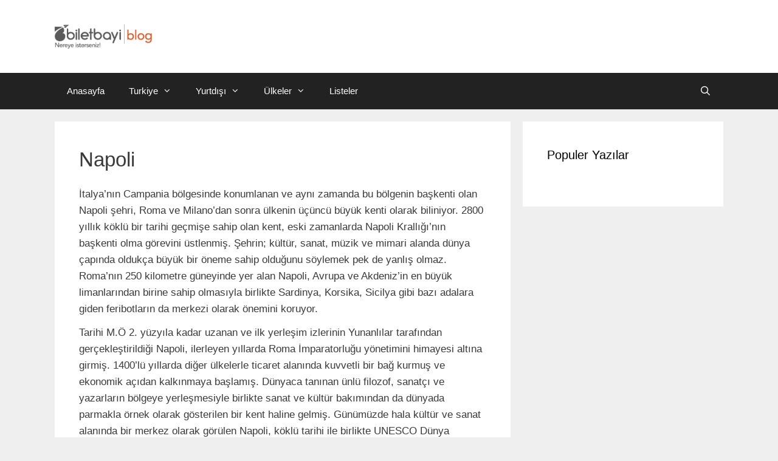

--- FILE ---
content_type: text/html; charset=UTF-8
request_url: https://blog.biletbayi.com/avrupa/italya/napoli/
body_size: 14540
content:
<!DOCTYPE html>
<html lang="tr">
<head>
<meta charset="UTF-8">
<meta name='robots' content='index, follow, max-image-preview:large, max-snippet:-1, max-video-preview:-1' />
<meta name="viewport" content="width=device-width, initial-scale=1">
<!-- This site is optimized with the Yoast SEO plugin v25.1 - https://yoast.com/wordpress/plugins/seo/ -->
<title>Napoli Gezi Rehberi: Napoli Gezisi için Önemli Notlar | Biletbayi Blog</title>
<meta name="description" content="Napoli gezi rehberi; şehrin gezilecek yerleri, yöresel yemekleri, gece hayatı, tarihi yerlerini içeren haritalı, görselli, videolu seyahat blogudur." />
<link rel="canonical" href="https://blog.biletbayi.com/avrupa/italya/napoli/" />
<meta property="og:locale" content="tr_TR" />
<meta property="og:type" content="article" />
<meta property="og:title" content="Napoli Gezi Rehberi: Napoli Gezisi için Önemli Notlar | Biletbayi Blog" />
<meta property="og:description" content="Napoli gezi rehberi; şehrin gezilecek yerleri, yöresel yemekleri, gece hayatı, tarihi yerlerini içeren haritalı, görselli, videolu seyahat blogudur." />
<meta property="og:url" content="https://blog.biletbayi.com/avrupa/italya/napoli/" />
<meta property="og:site_name" content="Biletbayi Blog" />
<meta name="twitter:card" content="summary_large_image" />
<script type="application/ld+json" class="yoast-schema-graph">{"@context":"https://schema.org","@graph":[{"@type":"CollectionPage","@id":"https://blog.biletbayi.com/avrupa/italya/napoli/","url":"https://blog.biletbayi.com/avrupa/italya/napoli/","name":"Napoli Gezi Rehberi: Napoli Gezisi için Önemli Notlar | Biletbayi Blog","isPartOf":{"@id":"https://blog.biletbayi.com/#website"},"primaryImageOfPage":{"@id":"https://blog.biletbayi.com/avrupa/italya/napoli/#primaryimage"},"image":{"@id":"https://blog.biletbayi.com/avrupa/italya/napoli/#primaryimage"},"thumbnailUrl":"https://blog.biletbayi.com/wp-content/uploads/2017/07/napoli-gezilecek-yerler-1.jpg","description":"Napoli gezi rehberi; şehrin gezilecek yerleri, yöresel yemekleri, gece hayatı, tarihi yerlerini içeren haritalı, görselli, videolu seyahat blogudur.","breadcrumb":{"@id":"https://blog.biletbayi.com/avrupa/italya/napoli/#breadcrumb"},"inLanguage":"tr"},{"@type":"ImageObject","inLanguage":"tr","@id":"https://blog.biletbayi.com/avrupa/italya/napoli/#primaryimage","url":"https://blog.biletbayi.com/wp-content/uploads/2017/07/napoli-gezilecek-yerler-1.jpg","contentUrl":"https://blog.biletbayi.com/wp-content/uploads/2017/07/napoli-gezilecek-yerler-1.jpg","width":640,"height":320,"caption":"Napoli gezilecek yerler"},{"@type":"BreadcrumbList","@id":"https://blog.biletbayi.com/avrupa/italya/napoli/#breadcrumb","itemListElement":[{"@type":"ListItem","position":1,"name":"Ana sayfa","item":"https://blog.biletbayi.com/"},{"@type":"ListItem","position":2,"name":"Avrupa","item":"https://blog.biletbayi.com/avrupa/"},{"@type":"ListItem","position":3,"name":"İtalya","item":"https://blog.biletbayi.com/avrupa/italya/"},{"@type":"ListItem","position":4,"name":"Napoli"}]},{"@type":"WebSite","@id":"https://blog.biletbayi.com/#website","url":"https://blog.biletbayi.com/","name":"Biletbayi Blog","description":"","publisher":{"@id":"https://blog.biletbayi.com/#organization"},"potentialAction":[{"@type":"SearchAction","target":{"@type":"EntryPoint","urlTemplate":"https://blog.biletbayi.com/?s={search_term_string}"},"query-input":{"@type":"PropertyValueSpecification","valueRequired":true,"valueName":"search_term_string"}}],"inLanguage":"tr"},{"@type":"Organization","@id":"https://blog.biletbayi.com/#organization","name":"BiletBayi Blog","url":"https://blog.biletbayi.com/","logo":{"@type":"ImageObject","inLanguage":"tr","@id":"https://blog.biletbayi.com/#/schema/logo/image/","url":"https://blog.biletbayi.com/wp-content/uploads/2018/09/500x500-1.png","contentUrl":"https://blog.biletbayi.com/wp-content/uploads/2018/09/500x500-1.png","width":500,"height":500,"caption":"BiletBayi Blog"},"image":{"@id":"https://blog.biletbayi.com/#/schema/logo/image/"}}]}</script>
<!-- / Yoast SEO plugin. -->
<link rel="amphtml" href="https://blog.biletbayi.com/avrupa/italya/napoli/amp/" /><meta name="generator" content="AMP for WP 1.1.5"/><link rel='dns-prefetch' href='//www.googletagmanager.com' />
<link rel="alternate" type="application/rss+xml" title="Biletbayi Blog &raquo; akışı" href="https://blog.biletbayi.com/feed/" />
<link rel="alternate" type="application/rss+xml" title="Biletbayi Blog &raquo; yorum akışı" href="https://blog.biletbayi.com/comments/feed/" />
<link rel="alternate" type="application/rss+xml" title="Biletbayi Blog &raquo; Napoli kategori akışı" href="https://blog.biletbayi.com/avrupa/italya/napoli/feed/" />
<!-- <link rel='stylesheet' id='wp-block-library-css' href='https://blog.biletbayi.com/wp-includes/css/dist/block-library/style.min.css?ver=6.6.4' media='all' /> -->
<link rel="stylesheet" type="text/css" href="//blog.biletbayi.com/wp-content/cache/wpfc-minified/97os9ptu/dk0ud.css" media="all"/>
<style id='classic-theme-styles-inline-css'>
/*! This file is auto-generated */
.wp-block-button__link{color:#fff;background-color:#32373c;border-radius:9999px;box-shadow:none;text-decoration:none;padding:calc(.667em + 2px) calc(1.333em + 2px);font-size:1.125em}.wp-block-file__button{background:#32373c;color:#fff;text-decoration:none}
</style>
<style id='global-styles-inline-css'>
:root{--wp--preset--aspect-ratio--square: 1;--wp--preset--aspect-ratio--4-3: 4/3;--wp--preset--aspect-ratio--3-4: 3/4;--wp--preset--aspect-ratio--3-2: 3/2;--wp--preset--aspect-ratio--2-3: 2/3;--wp--preset--aspect-ratio--16-9: 16/9;--wp--preset--aspect-ratio--9-16: 9/16;--wp--preset--color--black: #000000;--wp--preset--color--cyan-bluish-gray: #abb8c3;--wp--preset--color--white: #ffffff;--wp--preset--color--pale-pink: #f78da7;--wp--preset--color--vivid-red: #cf2e2e;--wp--preset--color--luminous-vivid-orange: #ff6900;--wp--preset--color--luminous-vivid-amber: #fcb900;--wp--preset--color--light-green-cyan: #7bdcb5;--wp--preset--color--vivid-green-cyan: #00d084;--wp--preset--color--pale-cyan-blue: #8ed1fc;--wp--preset--color--vivid-cyan-blue: #0693e3;--wp--preset--color--vivid-purple: #9b51e0;--wp--preset--color--contrast: var(--contrast);--wp--preset--color--contrast-2: var(--contrast-2);--wp--preset--color--contrast-3: var(--contrast-3);--wp--preset--color--base: var(--base);--wp--preset--color--base-2: var(--base-2);--wp--preset--color--base-3: var(--base-3);--wp--preset--color--accent: var(--accent);--wp--preset--gradient--vivid-cyan-blue-to-vivid-purple: linear-gradient(135deg,rgba(6,147,227,1) 0%,rgb(155,81,224) 100%);--wp--preset--gradient--light-green-cyan-to-vivid-green-cyan: linear-gradient(135deg,rgb(122,220,180) 0%,rgb(0,208,130) 100%);--wp--preset--gradient--luminous-vivid-amber-to-luminous-vivid-orange: linear-gradient(135deg,rgba(252,185,0,1) 0%,rgba(255,105,0,1) 100%);--wp--preset--gradient--luminous-vivid-orange-to-vivid-red: linear-gradient(135deg,rgba(255,105,0,1) 0%,rgb(207,46,46) 100%);--wp--preset--gradient--very-light-gray-to-cyan-bluish-gray: linear-gradient(135deg,rgb(238,238,238) 0%,rgb(169,184,195) 100%);--wp--preset--gradient--cool-to-warm-spectrum: linear-gradient(135deg,rgb(74,234,220) 0%,rgb(151,120,209) 20%,rgb(207,42,186) 40%,rgb(238,44,130) 60%,rgb(251,105,98) 80%,rgb(254,248,76) 100%);--wp--preset--gradient--blush-light-purple: linear-gradient(135deg,rgb(255,206,236) 0%,rgb(152,150,240) 100%);--wp--preset--gradient--blush-bordeaux: linear-gradient(135deg,rgb(254,205,165) 0%,rgb(254,45,45) 50%,rgb(107,0,62) 100%);--wp--preset--gradient--luminous-dusk: linear-gradient(135deg,rgb(255,203,112) 0%,rgb(199,81,192) 50%,rgb(65,88,208) 100%);--wp--preset--gradient--pale-ocean: linear-gradient(135deg,rgb(255,245,203) 0%,rgb(182,227,212) 50%,rgb(51,167,181) 100%);--wp--preset--gradient--electric-grass: linear-gradient(135deg,rgb(202,248,128) 0%,rgb(113,206,126) 100%);--wp--preset--gradient--midnight: linear-gradient(135deg,rgb(2,3,129) 0%,rgb(40,116,252) 100%);--wp--preset--font-size--small: 13px;--wp--preset--font-size--medium: 20px;--wp--preset--font-size--large: 36px;--wp--preset--font-size--x-large: 42px;--wp--preset--spacing--20: 0.44rem;--wp--preset--spacing--30: 0.67rem;--wp--preset--spacing--40: 1rem;--wp--preset--spacing--50: 1.5rem;--wp--preset--spacing--60: 2.25rem;--wp--preset--spacing--70: 3.38rem;--wp--preset--spacing--80: 5.06rem;--wp--preset--shadow--natural: 6px 6px 9px rgba(0, 0, 0, 0.2);--wp--preset--shadow--deep: 12px 12px 50px rgba(0, 0, 0, 0.4);--wp--preset--shadow--sharp: 6px 6px 0px rgba(0, 0, 0, 0.2);--wp--preset--shadow--outlined: 6px 6px 0px -3px rgba(255, 255, 255, 1), 6px 6px rgba(0, 0, 0, 1);--wp--preset--shadow--crisp: 6px 6px 0px rgba(0, 0, 0, 1);}:where(.is-layout-flex){gap: 0.5em;}:where(.is-layout-grid){gap: 0.5em;}body .is-layout-flex{display: flex;}.is-layout-flex{flex-wrap: wrap;align-items: center;}.is-layout-flex > :is(*, div){margin: 0;}body .is-layout-grid{display: grid;}.is-layout-grid > :is(*, div){margin: 0;}:where(.wp-block-columns.is-layout-flex){gap: 2em;}:where(.wp-block-columns.is-layout-grid){gap: 2em;}:where(.wp-block-post-template.is-layout-flex){gap: 1.25em;}:where(.wp-block-post-template.is-layout-grid){gap: 1.25em;}.has-black-color{color: var(--wp--preset--color--black) !important;}.has-cyan-bluish-gray-color{color: var(--wp--preset--color--cyan-bluish-gray) !important;}.has-white-color{color: var(--wp--preset--color--white) !important;}.has-pale-pink-color{color: var(--wp--preset--color--pale-pink) !important;}.has-vivid-red-color{color: var(--wp--preset--color--vivid-red) !important;}.has-luminous-vivid-orange-color{color: var(--wp--preset--color--luminous-vivid-orange) !important;}.has-luminous-vivid-amber-color{color: var(--wp--preset--color--luminous-vivid-amber) !important;}.has-light-green-cyan-color{color: var(--wp--preset--color--light-green-cyan) !important;}.has-vivid-green-cyan-color{color: var(--wp--preset--color--vivid-green-cyan) !important;}.has-pale-cyan-blue-color{color: var(--wp--preset--color--pale-cyan-blue) !important;}.has-vivid-cyan-blue-color{color: var(--wp--preset--color--vivid-cyan-blue) !important;}.has-vivid-purple-color{color: var(--wp--preset--color--vivid-purple) !important;}.has-black-background-color{background-color: var(--wp--preset--color--black) !important;}.has-cyan-bluish-gray-background-color{background-color: var(--wp--preset--color--cyan-bluish-gray) !important;}.has-white-background-color{background-color: var(--wp--preset--color--white) !important;}.has-pale-pink-background-color{background-color: var(--wp--preset--color--pale-pink) !important;}.has-vivid-red-background-color{background-color: var(--wp--preset--color--vivid-red) !important;}.has-luminous-vivid-orange-background-color{background-color: var(--wp--preset--color--luminous-vivid-orange) !important;}.has-luminous-vivid-amber-background-color{background-color: var(--wp--preset--color--luminous-vivid-amber) !important;}.has-light-green-cyan-background-color{background-color: var(--wp--preset--color--light-green-cyan) !important;}.has-vivid-green-cyan-background-color{background-color: var(--wp--preset--color--vivid-green-cyan) !important;}.has-pale-cyan-blue-background-color{background-color: var(--wp--preset--color--pale-cyan-blue) !important;}.has-vivid-cyan-blue-background-color{background-color: var(--wp--preset--color--vivid-cyan-blue) !important;}.has-vivid-purple-background-color{background-color: var(--wp--preset--color--vivid-purple) !important;}.has-black-border-color{border-color: var(--wp--preset--color--black) !important;}.has-cyan-bluish-gray-border-color{border-color: var(--wp--preset--color--cyan-bluish-gray) !important;}.has-white-border-color{border-color: var(--wp--preset--color--white) !important;}.has-pale-pink-border-color{border-color: var(--wp--preset--color--pale-pink) !important;}.has-vivid-red-border-color{border-color: var(--wp--preset--color--vivid-red) !important;}.has-luminous-vivid-orange-border-color{border-color: var(--wp--preset--color--luminous-vivid-orange) !important;}.has-luminous-vivid-amber-border-color{border-color: var(--wp--preset--color--luminous-vivid-amber) !important;}.has-light-green-cyan-border-color{border-color: var(--wp--preset--color--light-green-cyan) !important;}.has-vivid-green-cyan-border-color{border-color: var(--wp--preset--color--vivid-green-cyan) !important;}.has-pale-cyan-blue-border-color{border-color: var(--wp--preset--color--pale-cyan-blue) !important;}.has-vivid-cyan-blue-border-color{border-color: var(--wp--preset--color--vivid-cyan-blue) !important;}.has-vivid-purple-border-color{border-color: var(--wp--preset--color--vivid-purple) !important;}.has-vivid-cyan-blue-to-vivid-purple-gradient-background{background: var(--wp--preset--gradient--vivid-cyan-blue-to-vivid-purple) !important;}.has-light-green-cyan-to-vivid-green-cyan-gradient-background{background: var(--wp--preset--gradient--light-green-cyan-to-vivid-green-cyan) !important;}.has-luminous-vivid-amber-to-luminous-vivid-orange-gradient-background{background: var(--wp--preset--gradient--luminous-vivid-amber-to-luminous-vivid-orange) !important;}.has-luminous-vivid-orange-to-vivid-red-gradient-background{background: var(--wp--preset--gradient--luminous-vivid-orange-to-vivid-red) !important;}.has-very-light-gray-to-cyan-bluish-gray-gradient-background{background: var(--wp--preset--gradient--very-light-gray-to-cyan-bluish-gray) !important;}.has-cool-to-warm-spectrum-gradient-background{background: var(--wp--preset--gradient--cool-to-warm-spectrum) !important;}.has-blush-light-purple-gradient-background{background: var(--wp--preset--gradient--blush-light-purple) !important;}.has-blush-bordeaux-gradient-background{background: var(--wp--preset--gradient--blush-bordeaux) !important;}.has-luminous-dusk-gradient-background{background: var(--wp--preset--gradient--luminous-dusk) !important;}.has-pale-ocean-gradient-background{background: var(--wp--preset--gradient--pale-ocean) !important;}.has-electric-grass-gradient-background{background: var(--wp--preset--gradient--electric-grass) !important;}.has-midnight-gradient-background{background: var(--wp--preset--gradient--midnight) !important;}.has-small-font-size{font-size: var(--wp--preset--font-size--small) !important;}.has-medium-font-size{font-size: var(--wp--preset--font-size--medium) !important;}.has-large-font-size{font-size: var(--wp--preset--font-size--large) !important;}.has-x-large-font-size{font-size: var(--wp--preset--font-size--x-large) !important;}
:where(.wp-block-post-template.is-layout-flex){gap: 1.25em;}:where(.wp-block-post-template.is-layout-grid){gap: 1.25em;}
:where(.wp-block-columns.is-layout-flex){gap: 2em;}:where(.wp-block-columns.is-layout-grid){gap: 2em;}
:root :where(.wp-block-pullquote){font-size: 1.5em;line-height: 1.6;}
</style>
<!-- <link rel='stylesheet' id='toc-screen-css' href='https://blog.biletbayi.com/wp-content/plugins/table-of-contents-plus/screen.min.css?ver=2411.1' media='all' /> -->
<link rel="stylesheet" type="text/css" href="//blog.biletbayi.com/wp-content/cache/wpfc-minified/erre838s/dk0ud.css" media="all"/>
<style id='toc-screen-inline-css'>
div#toc_container {background: #f8f9fa;border: 1px solid #a2a9b1;}div#toc_container ul li {font-size: 93%;}div#toc_container p.toc_title a,div#toc_container ul.toc_list a {color: #f94e67;}
</style>
<!-- <link rel='stylesheet' id='c4wp-public-css' href='https://blog.biletbayi.com/wp-content/plugins/wp-captcha//assets/css/c4wp-public.css?ver=6.6.4' media='all' /> -->
<!-- <link rel='stylesheet' id='generate-widget-areas-css' href='https://blog.biletbayi.com/wp-content/themes/generatepress/assets/css/components/widget-areas.min.css?ver=3.5.1' media='all' /> -->
<!-- <link rel='stylesheet' id='generate-style-css' href='https://blog.biletbayi.com/wp-content/themes/generatepress/assets/css/main.min.css?ver=3.5.1' media='all' /> -->
<link rel="stylesheet" type="text/css" href="//blog.biletbayi.com/wp-content/cache/wpfc-minified/1qgi4xm0/dk0ud.css" media="all"/>
<style id='generate-style-inline-css'>
body{background-color:#efefef;color:#3a3a3a;}a{color:#f94e67;}a:hover, a:focus, a:active{color:#000000;}.grid-container{max-width:1100px;}.wp-block-group__inner-container{max-width:1100px;margin-left:auto;margin-right:auto;}.site-header .header-image{width:160px;}.navigation-search{position:absolute;left:-99999px;pointer-events:none;visibility:hidden;z-index:20;width:100%;top:0;transition:opacity 100ms ease-in-out;opacity:0;}.navigation-search.nav-search-active{left:0;right:0;pointer-events:auto;visibility:visible;opacity:1;}.navigation-search input[type="search"]{outline:0;border:0;vertical-align:bottom;line-height:1;opacity:0.9;width:100%;z-index:20;border-radius:0;-webkit-appearance:none;height:60px;}.navigation-search input::-ms-clear{display:none;width:0;height:0;}.navigation-search input::-ms-reveal{display:none;width:0;height:0;}.navigation-search input::-webkit-search-decoration, .navigation-search input::-webkit-search-cancel-button, .navigation-search input::-webkit-search-results-button, .navigation-search input::-webkit-search-results-decoration{display:none;}.gen-sidebar-nav .navigation-search{top:auto;bottom:0;}:root{--contrast:#222222;--contrast-2:#575760;--contrast-3:#b2b2be;--base:#f0f0f0;--base-2:#f7f8f9;--base-3:#ffffff;--accent:#1e73be;}:root .has-contrast-color{color:var(--contrast);}:root .has-contrast-background-color{background-color:var(--contrast);}:root .has-contrast-2-color{color:var(--contrast-2);}:root .has-contrast-2-background-color{background-color:var(--contrast-2);}:root .has-contrast-3-color{color:var(--contrast-3);}:root .has-contrast-3-background-color{background-color:var(--contrast-3);}:root .has-base-color{color:var(--base);}:root .has-base-background-color{background-color:var(--base);}:root .has-base-2-color{color:var(--base-2);}:root .has-base-2-background-color{background-color:var(--base-2);}:root .has-base-3-color{color:var(--base-3);}:root .has-base-3-background-color{background-color:var(--base-3);}:root .has-accent-color{color:var(--accent);}:root .has-accent-background-color{background-color:var(--accent);}body, button, input, select, textarea{font-family:Helvetica;}body{line-height:1.6;}p{margin-bottom:0.7em;}.entry-content > [class*="wp-block-"]:not(:last-child):not(.wp-block-heading){margin-bottom:0.7em;}.main-title{font-size:45px;}.main-navigation .main-nav ul ul li a{font-size:14px;}.sidebar .widget, .footer-widgets .widget{font-size:17px;}h1{font-family:Helvetica;font-weight:400;font-size:33px;line-height:1.4em;}h2{font-family:Helvetica;font-weight:300;font-size:27px;line-height:1.1em;}h3{font-family:Helvetica;font-weight:200;text-transform:capitalize;font-size:21px;line-height:1.3em;}h4{font-size:inherit;}h5{font-size:inherit;}@media (max-width:768px){.main-title{font-size:30px;}h1{font-size:20px;}h2{font-size:27px;}}.top-bar{background-color:#636363;color:#ffffff;}.top-bar a{color:#ffffff;}.top-bar a:hover{color:#303030;}.site-header{background-color:#ffffff;color:#3a3a3a;}.site-header a{color:#3a3a3a;}.main-title a,.main-title a:hover{color:#222222;}.site-description{color:#757575;}.main-navigation,.main-navigation ul ul{background-color:#222222;}.main-navigation .main-nav ul li a, .main-navigation .menu-toggle, .main-navigation .menu-bar-items{color:#ffffff;}.main-navigation .main-nav ul li:not([class*="current-menu-"]):hover > a, .main-navigation .main-nav ul li:not([class*="current-menu-"]):focus > a, .main-navigation .main-nav ul li.sfHover:not([class*="current-menu-"]) > a, .main-navigation .menu-bar-item:hover > a, .main-navigation .menu-bar-item.sfHover > a{color:#ffffff;background-color:#3f3f3f;}button.menu-toggle:hover,button.menu-toggle:focus{color:#ffffff;}.main-navigation .main-nav ul li[class*="current-menu-"] > a{color:#ffffff;background-color:#3f3f3f;}.navigation-search input[type="search"],.navigation-search input[type="search"]:active, .navigation-search input[type="search"]:focus, .main-navigation .main-nav ul li.search-item.active > a, .main-navigation .menu-bar-items .search-item.active > a{color:#ffffff;background-color:#3f3f3f;}.main-navigation ul ul{background-color:#3f3f3f;}.main-navigation .main-nav ul ul li a{color:#ffffff;}.main-navigation .main-nav ul ul li:not([class*="current-menu-"]):hover > a,.main-navigation .main-nav ul ul li:not([class*="current-menu-"]):focus > a, .main-navigation .main-nav ul ul li.sfHover:not([class*="current-menu-"]) > a{color:#ffffff;background-color:#4f4f4f;}.main-navigation .main-nav ul ul li[class*="current-menu-"] > a{color:#ffffff;background-color:#4f4f4f;}.separate-containers .inside-article, .separate-containers .comments-area, .separate-containers .page-header, .one-container .container, .separate-containers .paging-navigation, .inside-page-header{background-color:#ffffff;}.entry-meta{color:#595959;}.entry-meta a{color:#595959;}.entry-meta a:hover{color:#1e73be;}.sidebar .widget{background-color:#ffffff;}.sidebar .widget .widget-title{color:#000000;}.footer-widgets{background-color:#ffffff;}.footer-widgets .widget-title{color:#000000;}.site-info{color:#ffffff;background-color:#222222;}.site-info a{color:#ffffff;}.site-info a:hover{color:#606060;}.footer-bar .widget_nav_menu .current-menu-item a{color:#606060;}input[type="text"],input[type="email"],input[type="url"],input[type="password"],input[type="search"],input[type="tel"],input[type="number"],textarea,select{color:#666666;background-color:#fafafa;border-color:#cccccc;}input[type="text"]:focus,input[type="email"]:focus,input[type="url"]:focus,input[type="password"]:focus,input[type="search"]:focus,input[type="tel"]:focus,input[type="number"]:focus,textarea:focus,select:focus{color:#666666;background-color:#ffffff;border-color:#bfbfbf;}button,html input[type="button"],input[type="reset"],input[type="submit"],a.button,a.wp-block-button__link:not(.has-background){color:#ffffff;background-color:#666666;}button:hover,html input[type="button"]:hover,input[type="reset"]:hover,input[type="submit"]:hover,a.button:hover,button:focus,html input[type="button"]:focus,input[type="reset"]:focus,input[type="submit"]:focus,a.button:focus,a.wp-block-button__link:not(.has-background):active,a.wp-block-button__link:not(.has-background):focus,a.wp-block-button__link:not(.has-background):hover{color:#ffffff;background-color:#3f3f3f;}a.generate-back-to-top{background-color:rgba( 0,0,0,0.4 );color:#ffffff;}a.generate-back-to-top:hover,a.generate-back-to-top:focus{background-color:rgba( 0,0,0,0.6 );color:#ffffff;}:root{--gp-search-modal-bg-color:var(--base-3);--gp-search-modal-text-color:var(--contrast);--gp-search-modal-overlay-bg-color:rgba(0,0,0,0.2);}@media (max-width:768px){.main-navigation .menu-bar-item:hover > a, .main-navigation .menu-bar-item.sfHover > a{background:none;color:#ffffff;}}.inside-top-bar{padding:10px;}.inside-top-bar.grid-container{max-width:1120px;}.inside-header{padding:40px;}.inside-header.grid-container{max-width:1180px;}.site-main .wp-block-group__inner-container{padding:40px;}.separate-containers .paging-navigation{padding-top:20px;padding-bottom:20px;}.entry-content .alignwide, body:not(.no-sidebar) .entry-content .alignfull{margin-left:-40px;width:calc(100% + 80px);max-width:calc(100% + 80px);}.rtl .menu-item-has-children .dropdown-menu-toggle{padding-left:20px;}.rtl .main-navigation .main-nav ul li.menu-item-has-children > a{padding-right:20px;}.footer-widgets-container.grid-container{max-width:1180px;}.inside-site-info{padding:20px;}.inside-site-info.grid-container{max-width:1140px;}@media (max-width:768px){.separate-containers .inside-article, .separate-containers .comments-area, .separate-containers .page-header, .separate-containers .paging-navigation, .one-container .site-content, .inside-page-header{padding:30px;}.site-main .wp-block-group__inner-container{padding:30px;}.inside-site-info{padding-right:10px;padding-left:10px;}.entry-content .alignwide, body:not(.no-sidebar) .entry-content .alignfull{margin-left:-30px;width:calc(100% + 60px);max-width:calc(100% + 60px);}.one-container .site-main .paging-navigation{margin-bottom:20px;}}/* End cached CSS */.is-right-sidebar{width:30%;}.is-left-sidebar{width:30%;}.site-content .content-area{width:70%;}@media (max-width:768px){.main-navigation .menu-toggle,.sidebar-nav-mobile:not(#sticky-placeholder){display:block;}.main-navigation ul,.gen-sidebar-nav,.main-navigation:not(.slideout-navigation):not(.toggled) .main-nav > ul,.has-inline-mobile-toggle #site-navigation .inside-navigation > *:not(.navigation-search):not(.main-nav){display:none;}.nav-align-right .inside-navigation,.nav-align-center .inside-navigation{justify-content:space-between;}}
</style>
<!-- <link rel='stylesheet' id='generate-font-icons-css' href='https://blog.biletbayi.com/wp-content/themes/generatepress/assets/css/components/font-icons.min.css?ver=3.5.1' media='all' /> -->
<link rel="stylesheet" type="text/css" href="//blog.biletbayi.com/wp-content/cache/wpfc-minified/d7y344u8/dk0ud.css" media="all"/>
<style id='akismet-widget-style-inline-css'>
.a-stats {
--akismet-color-mid-green: #357b49;
--akismet-color-white: #fff;
--akismet-color-light-grey: #f6f7f7;
max-width: 350px;
width: auto;
}
.a-stats * {
all: unset;
box-sizing: border-box;
}
.a-stats strong {
font-weight: 600;
}
.a-stats a.a-stats__link,
.a-stats a.a-stats__link:visited,
.a-stats a.a-stats__link:active {
background: var(--akismet-color-mid-green);
border: none;
box-shadow: none;
border-radius: 8px;
color: var(--akismet-color-white);
cursor: pointer;
display: block;
font-family: -apple-system, BlinkMacSystemFont, 'Segoe UI', 'Roboto', 'Oxygen-Sans', 'Ubuntu', 'Cantarell', 'Helvetica Neue', sans-serif;
font-weight: 500;
padding: 12px;
text-align: center;
text-decoration: none;
transition: all 0.2s ease;
}
/* Extra specificity to deal with TwentyTwentyOne focus style */
.widget .a-stats a.a-stats__link:focus {
background: var(--akismet-color-mid-green);
color: var(--akismet-color-white);
text-decoration: none;
}
.a-stats a.a-stats__link:hover {
filter: brightness(110%);
box-shadow: 0 4px 12px rgba(0, 0, 0, 0.06), 0 0 2px rgba(0, 0, 0, 0.16);
}
.a-stats .count {
color: var(--akismet-color-white);
display: block;
font-size: 1.5em;
line-height: 1.4;
padding: 0 13px;
white-space: nowrap;
}
</style>
<style id='rocket-lazyload-inline-css'>
.rll-youtube-player{position:relative;padding-bottom:56.23%;height:0;overflow:hidden;max-width:100%;}.rll-youtube-player:focus-within{outline: 2px solid currentColor;outline-offset: 5px;}.rll-youtube-player iframe{position:absolute;top:0;left:0;width:100%;height:100%;z-index:100;background:0 0}.rll-youtube-player img{bottom:0;display:block;left:0;margin:auto;max-width:100%;width:100%;position:absolute;right:0;top:0;border:none;height:auto;-webkit-transition:.4s all;-moz-transition:.4s all;transition:.4s all}.rll-youtube-player img:hover{-webkit-filter:brightness(75%)}.rll-youtube-player .play{height:100%;width:100%;left:0;top:0;position:absolute;background:url(https://blog.biletbayi.com/wp-content/plugins/rocket-lazy-load/assets/img/youtube.png) no-repeat center;background-color: transparent !important;cursor:pointer;border:none;}.wp-embed-responsive .wp-has-aspect-ratio .rll-youtube-player{position:absolute;padding-bottom:0;width:100%;height:100%;top:0;bottom:0;left:0;right:0}
</style>
<script src='//blog.biletbayi.com/wp-content/cache/wpfc-minified/l1dvwcxf/dk0ud.js' type="6aa9a7dae85cb8a19f193545-text/javascript"></script>
<!-- <script src="https://blog.biletbayi.com/wp-includes/js/jquery/jquery.min.js?ver=3.7.1" id="jquery-core-js"></script> -->
<!-- <script src="https://blog.biletbayi.com/wp-includes/js/jquery/jquery-migrate.min.js?ver=3.4.1" id="jquery-migrate-js"></script> -->
<!-- <script src="https://blog.biletbayi.com/wp-content/plugins/wp-captcha//assets/js/c4wp-public.js?ver=6.6.4" id="c4wp-public-js"></script> -->
<link rel="https://api.w.org/" href="https://blog.biletbayi.com/wp-json/" /><link rel="alternate" title="JSON" type="application/json" href="https://blog.biletbayi.com/wp-json/wp/v2/categories/535" /><link rel="EditURI" type="application/rsd+xml" title="RSD" href="https://blog.biletbayi.com/xmlrpc.php?rsd" />
<meta name="generator" content="WordPress 6.6.4" />
<meta name="generator" content="Site Kit by Google 1.168.0" /><meta name="generator" content="performance-lab 3.9.0; plugins: ">
<meta name="google-site-verification" content="DHYq4kZD3gi5h5gJ8KNW8S3G8K_jiGqqzqB16uumxJ8"><meta name="google-site-verification" content="tq7n_z0Brxw3w6SjkFwk_b5k03-4KIoAd3GOFXfhhro"><meta name="google-site-verification" content="nxNjbXQdUHcJl60L-XoaZAAmDbD97c5qFAWojkeLiKo"><meta name="google-site-verification" content="LXaROkysw2tKv-phM5IaYMKvb7TR1iSGQvELxIso1qA"><meta name="google-site-verification" content="PEhP5Rbrv8Wdnbvbu3OkIr_hvb_jYERbjNOUtKWCtuc">
<!-- Site Kit tarafından eklenen Google AdSense meta etiketleri -->
<meta name="google-adsense-platform-account" content="ca-host-pub-2644536267352236">
<meta name="google-adsense-platform-domain" content="sitekit.withgoogle.com">
<!-- Site Kit tarafından eklenen Google AdSense meta etiketlerine son verin -->
<noscript><style id="rocket-lazyload-nojs-css">.rll-youtube-player, [data-lazy-src]{display:none !important;}</style></noscript></head>
<body class="archive category category-napoli category-535 wp-custom-logo wp-embed-responsive right-sidebar nav-below-header separate-containers nav-search-enabled header-aligned-left dropdown-hover" itemtype="https://schema.org/Blog" itemscope>
<a class="screen-reader-text skip-link" href="#content" title="İçeriğe atla">İçeriğe atla</a>		<header class="site-header" id="masthead" aria-label="Site"  itemtype="https://schema.org/WPHeader" itemscope>
<div class="inside-header grid-container">
<div class="site-logo">
<a href="https://blog.biletbayi.com/" rel="home">
<img  class="header-image is-logo-image" alt="Biletbayi Blog" src="data:image/svg+xml,%3Csvg%20xmlns='http://www.w3.org/2000/svg'%20viewBox='0%200%20241%2060'%3E%3C/svg%3E" width="241" height="60" data-lazy-src="https://blog.biletbayi.com/wp-content/uploads/2020/12/blog.png" /><noscript><img  class="header-image is-logo-image" alt="Biletbayi Blog" src="https://blog.biletbayi.com/wp-content/uploads/2020/12/blog.png" width="241" height="60" /></noscript>
</a>
</div>			</div>
</header>
<nav class="main-navigation has-menu-bar-items sub-menu-right" id="site-navigation" aria-label="Primary"  itemtype="https://schema.org/SiteNavigationElement" itemscope>
<div class="inside-navigation grid-container">
<form method="get" class="search-form navigation-search" action="https://blog.biletbayi.com/">
<input type="search" class="search-field" value="" name="s" title="Ara" />
</form>				<button class="menu-toggle" aria-controls="primary-menu" aria-expanded="false">
<span class="mobile-menu">Menü</span>				</button>
<div id="primary-menu" class="main-nav"><ul id="menu-ust2020" class=" menu sf-menu"><li id="menu-item-139858" class="menu-item menu-item-type-custom menu-item-object-custom menu-item-home menu-item-139858"><a href="https://blog.biletbayi.com/">Anasayfa</a></li>
<li id="menu-item-139859" class="menu-item menu-item-type-custom menu-item-object-custom menu-item-has-children menu-item-139859"><a href="https://blog.biletbayi.com/turkiye">Turkiye<span role="presentation" class="dropdown-menu-toggle"></span></a>
<ul class="sub-menu">
<li id="menu-item-139860" class="menu-item menu-item-type-custom menu-item-object-custom menu-item-139860"><a href="https://blog.biletbayi.com/turkiye/istanbul">İstanbul</a></li>
<li id="menu-item-139861" class="menu-item menu-item-type-custom menu-item-object-custom menu-item-139861"><a href="https://blog.biletbayi.com/turkiye/ankara">Ankara</a></li>
<li id="menu-item-139863" class="menu-item menu-item-type-custom menu-item-object-custom menu-item-139863"><a href="https://blog.biletbayi.com/turkiye/eskisehir">Eskişehir</a></li>
<li id="menu-item-139862" class="menu-item menu-item-type-custom menu-item-object-custom menu-item-139862"><a href="https://blog.biletbayi.com/turkiye/izmir">İzmir</a></li>
<li id="menu-item-139864" class="menu-item menu-item-type-custom menu-item-object-custom menu-item-139864"><a href="https://blog.biletbayi.com/turkiye/bursa">Bursa</a></li>
<li id="menu-item-139865" class="menu-item menu-item-type-custom menu-item-object-custom menu-item-139865"><a href="https://blog.biletbayi.com/turkiye/antalya">Antalya</a></li>
<li id="menu-item-139962" class="menu-item menu-item-type-custom menu-item-object-custom menu-item-139962"><a href="https://blog.biletbayi.com/turkiye/trabzon/">Trabzon</a></li>
<li id="menu-item-139963" class="menu-item menu-item-type-custom menu-item-object-custom menu-item-139963"><a href="https://blog.biletbayi.com/turkiye/mersin/">Mersin</a></li>
<li id="menu-item-139964" class="menu-item menu-item-type-custom menu-item-object-custom menu-item-139964"><a href="https://blog.biletbayi.com/turkiye/adana/">Adana</a></li>
<li id="menu-item-139965" class="menu-item menu-item-type-custom menu-item-object-custom menu-item-139965"><a href="https://blog.biletbayi.com/turkiye/konya/">Konya</a></li>
<li id="menu-item-139966" class="menu-item menu-item-type-custom menu-item-object-custom menu-item-139966"><a href="https://blog.biletbayi.com/turkiye/gaziantep/">Gaziantep</a></li>
</ul>
</li>
<li id="menu-item-139935" class="menu-item menu-item-type-custom menu-item-object-custom menu-item-has-children menu-item-139935"><a href="#">Yurtdışı<span role="presentation" class="dropdown-menu-toggle"></span></a>
<ul class="sub-menu">
<li id="menu-item-139936" class="menu-item menu-item-type-custom menu-item-object-custom menu-item-139936"><a href="https://blog.biletbayi.com/turkiye/kibris/">Kıbrıs</a></li>
<li id="menu-item-139937" class="menu-item menu-item-type-custom menu-item-object-custom menu-item-139937"><a href="https://blog.biletbayi.com/avrupa/fransa/paris/">Paris</a></li>
<li id="menu-item-139938" class="menu-item menu-item-type-custom menu-item-object-custom menu-item-139938"><a href="https://blog.biletbayi.com/avrupa/italya/roma/">Roma</a></li>
<li id="menu-item-139939" class="menu-item menu-item-type-custom menu-item-object-custom menu-item-139939"><a href="https://blog.biletbayi.com/avrupa/almanya/berlin/">Berlin</a></li>
<li id="menu-item-139940" class="menu-item menu-item-type-custom menu-item-object-custom menu-item-139940"><a href="https://blog.biletbayi.com/avrupa/sirbistan/belgrad/">Belgrad</a></li>
<li id="menu-item-139941" class="menu-item menu-item-type-custom menu-item-object-custom menu-item-139941"><a href="https://blog.biletbayi.com/avrupa/ispanya/barselona/">Barselona</a></li>
<li id="menu-item-139942" class="menu-item menu-item-type-custom menu-item-object-custom menu-item-139942"><a href="https://blog.biletbayi.com/avrupa/cek-cumhuriyeti/prag/">Prag</a></li>
<li id="menu-item-139944" class="menu-item menu-item-type-custom menu-item-object-custom menu-item-139944"><a href="https://blog.biletbayi.com/avrupa/ingiltere/londra/">Londra</a></li>
<li id="menu-item-139945" class="menu-item menu-item-type-custom menu-item-object-custom menu-item-139945"><a href="https://blog.biletbayi.com/ortadogu/birlesik-arap-emirlikleri/dubai/">Dubai</a></li>
<li id="menu-item-139947" class="menu-item menu-item-type-custom menu-item-object-custom menu-item-139947"><a href="https://blog.biletbayi.com/kuzey-amerika/abd/new-york/">New York</a></li>
<li id="menu-item-139948" class="menu-item menu-item-type-custom menu-item-object-custom menu-item-139948"><a href="https://blog.biletbayi.com/avrupa/macaristan/budapeste/">Budapeşte</a></li>
<li id="menu-item-139954" class="menu-item menu-item-type-custom menu-item-object-custom menu-item-139954"><a href="https://blog.biletbayi.com/avrupa/yunanistan/selanik/">Selanik</a></li>
<li id="menu-item-139957" class="menu-item menu-item-type-custom menu-item-object-custom menu-item-139957"><a href="https://blog.biletbayi.com/avrupa/avusturya/viyana/">Viyana</a></li>
<li id="menu-item-139958" class="menu-item menu-item-type-custom menu-item-object-custom menu-item-139958"><a href="https://blog.biletbayi.com/avrupa/belcika/bruksel/">Brüksel</a></li>
</ul>
</li>
<li id="menu-item-148256" class="menu-item menu-item-type-custom menu-item-object-custom menu-item-has-children menu-item-148256"><a href="#">Ülkeler<span role="presentation" class="dropdown-menu-toggle"></span></a>
<ul class="sub-menu">
<li id="menu-item-148255" class="menu-item menu-item-type-taxonomy menu-item-object-category current-category-ancestor menu-item-148255"><a href="https://blog.biletbayi.com/avrupa/">Avrupa</a></li>
<li id="menu-item-148253" class="menu-item menu-item-type-taxonomy menu-item-object-category menu-item-148253"><a href="https://blog.biletbayi.com/afrika/">Afrika</a></li>
<li id="menu-item-148254" class="menu-item menu-item-type-taxonomy menu-item-object-category menu-item-148254"><a href="https://blog.biletbayi.com/asya/">Asya</a></li>
<li id="menu-item-148257" class="menu-item menu-item-type-custom menu-item-object-custom menu-item-148257"><a href="https://blog.biletbayi.com/guney-amerika/">Güney Amerika</a></li>
<li id="menu-item-148258" class="menu-item menu-item-type-custom menu-item-object-custom menu-item-148258"><a href="https://blog.biletbayi.com/kuzey-amerika/">Kuzey Amerika</a></li>
<li id="menu-item-148259" class="menu-item menu-item-type-custom menu-item-object-custom menu-item-148259"><a href="https://blog.biletbayi.com/okyanusya/">Okyanusya</a></li>
<li id="menu-item-148260" class="menu-item menu-item-type-custom menu-item-object-custom menu-item-148260"><a href="https://blog.biletbayi.com/ortadogu/">Ortadoğu</a></li>
</ul>
</li>
<li id="menu-item-140149" class="menu-item menu-item-type-custom menu-item-object-custom menu-item-140149"><a href="https://blog.biletbayi.com/listeler/">Listeler</a></li>
</ul></div><div class="menu-bar-items"><span class="menu-bar-item search-item"><a aria-label="Arama çubuğunu aç" href="#"></a></span></div>			</div>
</nav>
<div class="site grid-container container hfeed" id="page">
<div class="site-content" id="content">
<div class="content-area" id="primary">
<main class="site-main" id="main">
<header class="page-header" aria-label="Page">
<h1 class="page-title">
Napoli			</h1>
<div class="taxonomy-description"><p>İtalya’nın Campania bölgesinde konumlanan ve aynı zamanda bu bölgenin başkenti olan Napoli şehri, Roma ve Milano’dan sonra ülkenin üçüncü büyük kenti olarak biliniyor. 2800 yıllık köklü bir tarihi geçmişe sahip olan kent, eski zamanlarda Napoli Krallığı’nın başkenti olma görevini üstlenmiş. Şehrin; kültür, sanat, müzik ve mimari alanda dünya çapında oldukça büyük bir öneme sahip olduğunu söylemek pek de yanlış olmaz. Roma’nın 250 kilometre güneyinde yer alan Napoli, Avrupa ve Akdeniz’in en büyük limanlarından birine sahip olmasıyla birlikte Sardinya, Korsika, Sicilya gibi bazı adalara giden feribotların da merkezi olarak önemini koruyor.</p>
<p>Tarihi M.Ö 2. yüzyıla kadar uzanan ve ilk yerleşim izlerinin Yunanlılar tarafından gerçekleştirildiği Napoli, ilerleyen yıllarda Roma İmparatorluğu yönetimini himayesi altına girmiş. 1400’lü yıllarda diğer ülkelerle ticaret alanında kuvvetli bir bağ kurmuş ve ekonomik açıdan kalkınmaya başlamış. Dünyaca tanınan ünlü filozof, sanatçı ve yazarların bölgeye yerleşmesiyle birlikte sanat ve kültür bakımından da dünyada parmakla örnek olarak gösterilen bir kent haline gelmiş. Günümüzde hala kültür ve sanat alanında bir merkez olarak görülen Napoli, köklü tarihi ile birlikte UNESCO Dünya Mirasları listesine girmeye hak kazanmış.</p>
<p>Ilıman bir iklimin hâkimiyet sürdüğü Napoli’de yıllık ortalama sıcaklık değeri 7 derece civarında seyrediyor. Kış aylarında kar, yaz aylarında ise yağmurun çok nadir görüldüğü şehirde temmuz ortalama 26-27 derece ile en sıcak geçen ay iken ocak yaklaşık 5 derece ile en soğuk geçen dönem olarak biliniyor. Gezi rotanızda Napoli de yer alıyorsa nisan – ekim ayları arasında gitmeniz sizin için gayet uygun olacaktır. 2016 yılında yapılan araştırmalar, Napoli kentinin ortalama 972 bin nüfusa sahip olduğunu gösteriyor.</p>
<p>Kültür, sanat ve tarih alanında başkent olarak görülen Napoli kentinin, UNESCO tarafından edebiyat şehri olarak seçilmesiyle de ünlendiği söylenebilir. Turistlerin ilk uğrak noktası olan Palazzo Reale, barok mimari tarzıyla ziyaretçilerini karşılıyor. Müzeye dönüştürülmüş bu eski Kraliyet Sarayı, aynı zamanda içerisinde bir kütüphaneyi de barındırıyor. Roma döneminden bu yana korunan antik eserlerin ve ünlü heykellerin sergilendiği Napoli Ulusal Arkeoloji Müzesi, füniküler ile ulaşılabilen ve büyüleyici şehir manzarasına sahip Castel Sant’Elmo kalesini de mutlaka ziyaret edilecekler listesine eklemeniz öneriliyor.</p>
<p>Türkiye’den Napoli’ye direkt uçuş seferleri bulunuyor ve yolculuk ortalama 2 saat 30 dakikalık bir zaman dilimini kapsıyor. Şehir içinde oldukça gelişmiş olan tramvay, metro ve otobüs seferleri ile dilediğiniz yere ulaşabilirsiniz. Ayrıca belli bölgelerdeki dar sokakları bisiklete binerek doyasıya gezebilirsiniz.</p>
<p>İtalya’ya seyahat edecek olan Türkiye vatandaşlarından bordo pasaport sahibi olanların Schengen vizesi alması gerekiyor. Gri, siyah veya yeşil pasaport sahipleri ise vize almadan 180 gün içinde 90 günü aşmamak kaydı ile ülkeye yolculuk yapabilirler.</p>
</div>		</header>
<article id="post-9705" class="post-9705 post type-post status-publish format-standard has-post-thumbnail hentry category-napoli" itemtype="https://schema.org/CreativeWork" itemscope>
<div class="inside-article">
<header class="entry-header">
<h2 class="entry-title" itemprop="headline"><a href="https://blog.biletbayi.com/napoli-gezilecek-yerler.html/" rel="bookmark">Napoli Gezilecek Yerler Listesi | En Popüler 47 Yer</a></h2>		<div class="entry-meta">
<span class="posted-on"><time class="updated" datetime="2024-10-07T18:39:35+03:00" itemprop="dateModified">7 Ekim 2024</time><time class="entry-date published" datetime="2024-07-25T15:00:32+03:00" itemprop="datePublished">25 Temmuz 2024</time></span> <span class="byline">yazar <span class="author vcard" itemprop="author" itemtype="https://schema.org/Person" itemscope><a class="url fn n" href="https://blog.biletbayi.com/author/kamil/" title="Özkan tarafından yazılmış tüm yazıları görüntüle" rel="author" itemprop="url"><span class="author-name" itemprop="name">Özkan</span></a></span></span> 		</div>
</header>
<div class="post-image">
<a href="https://blog.biletbayi.com/napoli-gezilecek-yerler.html/">
<img width="640" height="320" src="data:image/svg+xml,%3Csvg%20xmlns='http://www.w3.org/2000/svg'%20viewBox='0%200%20640%20320'%3E%3C/svg%3E" class="attachment-full size-full wp-post-image" alt="Napoli gezilecek yerler" itemprop="image" decoding="async" fetchpriority="high" data-lazy-src="https://blog.biletbayi.com/wp-content/uploads/2017/07/napoli-gezilecek-yerler-1.jpg" /><noscript><img width="640" height="320" src="https://blog.biletbayi.com/wp-content/uploads/2017/07/napoli-gezilecek-yerler-1.jpg" class="attachment-full size-full wp-post-image" alt="Napoli gezilecek yerler" itemprop="image" decoding="async" fetchpriority="high" /></noscript>
</a>
</div>
<div class="entry-summary" itemprop="text">
<p>Napoli nerede? &amp; Hangi ülkede? İtalya Yarımadası&#8217;nın batı kıyısında Roma&#8217;nın 120 mil güneydoğusunda bulunan Napoli, Campania Bölgesi&#8217;nde Napoli eyaletinin başkenti konumunda önemli bir liman şehridir. Napoli hakkında; Güney İtalya&#8217;da bulunan Napoli, Napoli Körfezi&#8217;nde konumlanmaktadır. Yaklaşık 1 milyonluk bir nüfusa sahip olan Napoli, Roma ve Milano&#8217;dan sonra İtalya&#8217;nın en büyük 3. şehri konumunda bulunmaktadır. Şehrin adı &#8230; <a title="Napoli Gezilecek Yerler Listesi | En Popüler 47 Yer" class="read-more" href="https://blog.biletbayi.com/napoli-gezilecek-yerler.html/" aria-label="Read more about Napoli Gezilecek Yerler Listesi | En Popüler 47 Yer">Devamını oku</a></p>
</div>
<footer class="entry-meta" aria-label="Entry meta">
<span class="cat-links"><span class="screen-reader-text">Kategoriler </span><a href="https://blog.biletbayi.com/avrupa/italya/napoli/" rel="category tag">Napoli</a></span> <span class="comments-link"><a href="https://blog.biletbayi.com/napoli-gezilecek-yerler.html/#respond">Yorum yap</a></span> 		</footer>
</div>
</article>
<article id="post-150916" class="post-150916 post type-post status-publish format-standard has-post-thumbnail hentry category-napoli" itemtype="https://schema.org/CreativeWork" itemscope>
<div class="inside-article">
<header class="entry-header">
<h2 class="entry-title" itemprop="headline"><a href="https://blog.biletbayi.com/napoli-havalimanindan-sehir-merkezine-ulasim-rehberi.html/" rel="bookmark">Napoli Havalimanı&#8217;ndan Şehir Merkezine Ulaşım Rehberi</a></h2>		<div class="entry-meta">
<span class="posted-on"><time class="entry-date published" datetime="2023-01-11T07:51:33+03:00" itemprop="datePublished">11 Ocak 2023</time></span> <span class="byline">yazar <span class="author vcard" itemprop="author" itemtype="https://schema.org/Person" itemscope><a class="url fn n" href="https://blog.biletbayi.com/author/kamil/" title="Özkan tarafından yazılmış tüm yazıları görüntüle" rel="author" itemprop="url"><span class="author-name" itemprop="name">Özkan</span></a></span></span> 		</div>
</header>
<div class="post-image">
<a href="https://blog.biletbayi.com/napoli-havalimanindan-sehir-merkezine-ulasim-rehberi.html/">
<picture><source srcset="https://blog.biletbayi.com/wp-content/uploads/2023/01/napoli-havalimanindan-sehir-merkezine-ulasim.webp "  type="image/webp"><img src="data:image/svg+xml,%3Csvg%20xmlns='http://www.w3.org/2000/svg'%20viewBox='0%200%20640%20320'%3E%3C/svg%3E" height="320" width="640" class="attachment-full size-full wp-post-image sp-no-webp" alt="napoli havalimanından şehir merkezine ulaşım" itemprop="image" decoding="async"  data-lazy-src="https://blog.biletbayi.com/wp-content/uploads/2023/01/napoli-havalimanindan-sehir-merkezine-ulasim.jpg" ><noscript><img src="https://blog.biletbayi.com/wp-content/uploads/2023/01/napoli-havalimanindan-sehir-merkezine-ulasim.jpg" height="320" width="640" class="attachment-full size-full wp-post-image sp-no-webp" alt="napoli havalimanından şehir merkezine ulaşım" itemprop="image" decoding="async"  ></noscript> </picture>
</a>
</div>
<div class="entry-summary" itemprop="text">
<p>Napoli Havalimanı ya da Aeroporto Internazionale di Napoli toplam iki terminale sahiptir ve 2019 yılında 10 milyondan fazla yolcuya hizmet vermiştir. Capodichino Havalimanı olarak da bilinen Napoli Havalimanı, NAP uçuş koduyla hizmet vermektedir ve Napoli şehir merkezinden sadece 6 km uzaklıktadır. Bu da yolcuların Napoli Havalimanı&#8217;ndan şehir merkezine ulaşım konusunda oldukça şanslı olduğu anlamına gelmektedir. Napoli &#8230; <a title="Napoli Havalimanı&#8217;ndan Şehir Merkezine Ulaşım Rehberi" class="read-more" href="https://blog.biletbayi.com/napoli-havalimanindan-sehir-merkezine-ulasim-rehberi.html/" aria-label="Read more about Napoli Havalimanı&#8217;ndan Şehir Merkezine Ulaşım Rehberi">Devamını oku</a></p>
</div>
<footer class="entry-meta" aria-label="Entry meta">
<span class="cat-links"><span class="screen-reader-text">Kategoriler </span><a href="https://blog.biletbayi.com/avrupa/italya/napoli/" rel="category tag">Napoli</a></span> <span class="comments-link"><a href="https://blog.biletbayi.com/napoli-havalimanindan-sehir-merkezine-ulasim-rehberi.html/#respond">Yorum yap</a></span> 		</footer>
</div>
</article>
<article id="post-147827" class="post-147827 post type-post status-publish format-standard has-post-thumbnail hentry category-napoli" itemtype="https://schema.org/CreativeWork" itemscope>
<div class="inside-article">
<header class="entry-header">
<h2 class="entry-title" itemprop="headline"><a href="https://blog.biletbayi.com/napoli-tarihi-yerler.html/" rel="bookmark">Napoli&#8217;de Tarihi ve Turistik Yerler | 40 Büyüleyici Durak!</a></h2>		<div class="entry-meta">
<span class="posted-on"><time class="updated" datetime="2022-05-30T18:35:32+03:00" itemprop="dateModified">30 Mayıs 2022</time><time class="entry-date published" datetime="2022-01-29T11:43:29+03:00" itemprop="datePublished">29 Ocak 2022</time></span> <span class="byline">yazar <span class="author vcard" itemprop="author" itemtype="https://schema.org/Person" itemscope><a class="url fn n" href="https://blog.biletbayi.com/author/kamil/" title="Özkan tarafından yazılmış tüm yazıları görüntüle" rel="author" itemprop="url"><span class="author-name" itemprop="name">Özkan</span></a></span></span> 		</div>
</header>
<div class="post-image">
<a href="https://blog.biletbayi.com/napoli-tarihi-yerler.html/">
<img width="640" height="320" src="data:image/svg+xml,%3Csvg%20xmlns='http://www.w3.org/2000/svg'%20viewBox='0%200%20640%20320'%3E%3C/svg%3E" class="attachment-full size-full wp-post-image" alt="Napoli Tarihi Yerler" itemprop="image" decoding="async" data-lazy-src="https://blog.biletbayi.com/wp-content/uploads/2022/01/napoli-tarihi-yerler.jpg" /><noscript><img width="640" height="320" src="https://blog.biletbayi.com/wp-content/uploads/2022/01/napoli-tarihi-yerler.jpg" class="attachment-full size-full wp-post-image" alt="Napoli Tarihi Yerler" itemprop="image" decoding="async" /></noscript>
</a>
</div>
<div class="entry-summary" itemprop="text">
<p>Napoli&#8217;nin tarihini çağlar boyunca keşfetmek istiyorsanız, bu makalemiz tam da size göre! Hazırladığımız Napoli tarihi yerler listemizde Napoli&#8217;ye gelen bir ziyaretçinin mutlaka görmesi gereken yerler hakkında detaylara ulaşabilirsiniz&#8230; Napoli tarihi hakkında; Napoli, geçmişten günümüze kadar her dönemde çok zengin ve nüfuzlu bir şehir olmuştur. Bu nedenle her hükümdar döneminin gözde şehirlerinden biri olmuştur. MÖ 470 &#8230; <a title="Napoli&#8217;de Tarihi ve Turistik Yerler | 40 Büyüleyici Durak!" class="read-more" href="https://blog.biletbayi.com/napoli-tarihi-yerler.html/" aria-label="Read more about Napoli&#8217;de Tarihi ve Turistik Yerler | 40 Büyüleyici Durak!">Devamını oku</a></p>
</div>
<footer class="entry-meta" aria-label="Entry meta">
<span class="cat-links"><span class="screen-reader-text">Kategoriler </span><a href="https://blog.biletbayi.com/avrupa/italya/napoli/" rel="category tag">Napoli</a></span> <span class="comments-link"><a href="https://blog.biletbayi.com/napoli-tarihi-yerler.html/#respond">Yorum yap</a></span> 		</footer>
</div>
</article>
<article id="post-77928" class="post-77928 post type-post status-publish format-standard has-post-thumbnail hentry category-napoli" itemtype="https://schema.org/CreativeWork" itemscope>
<div class="inside-article">
<header class="entry-header">
<h2 class="entry-title" itemprop="headline"><a href="https://blog.biletbayi.com/napolide-ne-yenir.html/" rel="bookmark">Napoli&#8217;de Ne Yenir? | Napoli&#8217;den 13 Özel Tat</a></h2>		<div class="entry-meta">
<span class="posted-on"><time class="updated" datetime="2020-03-04T23:02:56+03:00" itemprop="dateModified">4 Mart 2020</time><time class="entry-date published" datetime="2019-08-25T10:11:12+03:00" itemprop="datePublished">25 Ağustos 2019</time></span> <span class="byline">yazar <span class="author vcard" itemprop="author" itemtype="https://schema.org/Person" itemscope><a class="url fn n" href="https://blog.biletbayi.com/author/kamil/" title="Özkan tarafından yazılmış tüm yazıları görüntüle" rel="author" itemprop="url"><span class="author-name" itemprop="name">Özkan</span></a></span></span> 		</div>
</header>
<div class="post-image">
<a href="https://blog.biletbayi.com/napolide-ne-yenir.html/">
<img width="696" height="464" src="data:image/svg+xml,%3Csvg%20xmlns='http://www.w3.org/2000/svg'%20viewBox='0%200%20696%20464'%3E%3C/svg%3E" class="attachment-full size-full wp-post-image" alt="Napoli&#039;de ne yenir? Ne içilir?" itemprop="image" decoding="async" data-lazy-srcset="https://blog.biletbayi.com/wp-content/uploads/2019/08/Napolide-ne-yenir-ne-icilir.jpg 696w, https://blog.biletbayi.com/wp-content/uploads/2019/08/Napolide-ne-yenir-ne-icilir-630x420.jpg 630w" data-lazy-sizes="(max-width: 696px) 100vw, 696px" data-lazy-src="https://blog.biletbayi.com/wp-content/uploads/2019/08/Napolide-ne-yenir-ne-icilir.jpg" /><noscript><img width="696" height="464" src="https://blog.biletbayi.com/wp-content/uploads/2019/08/Napolide-ne-yenir-ne-icilir.jpg" class="attachment-full size-full wp-post-image" alt="Napoli&#039;de ne yenir? Ne içilir?" itemprop="image" decoding="async" loading="lazy" srcset="https://blog.biletbayi.com/wp-content/uploads/2019/08/Napolide-ne-yenir-ne-icilir.jpg 696w, https://blog.biletbayi.com/wp-content/uploads/2019/08/Napolide-ne-yenir-ne-icilir-630x420.jpg 630w" sizes="(max-width: 696px) 100vw, 696px" /></noscript>
</a>
</div>
<div class="entry-summary" itemprop="text">
<p>Bir rotayı keşfetmenin yolu muhakkak o yerle ilgili yeme içme kültürünü de yakından tanımaktan geçiyor. Yönünü Napoli&#8217;ye çevirenler için de yapılması gereken şeylerden biri bu. Haydi öyleyse &#8220;Napoli&#8217;de ne yenir? Ne içilir?&#8221; listemizle bu şehrin mutfağına hızlı bir giriş yapalım&#8230; Napoli&#8217;de Ne Yenir? Ne İçilir? Napoli&#8217;nin capcanlı yemek kültürünü çok seveceğinizi düşünüyoruz. Napoli&#8217;de insanlar yemek &#8230; <a title="Napoli&#8217;de Ne Yenir? | Napoli&#8217;den 13 Özel Tat" class="read-more" href="https://blog.biletbayi.com/napolide-ne-yenir.html/" aria-label="Read more about Napoli&#8217;de Ne Yenir? | Napoli&#8217;den 13 Özel Tat">Devamını oku</a></p>
</div>
<footer class="entry-meta" aria-label="Entry meta">
<span class="cat-links"><span class="screen-reader-text">Kategoriler </span><a href="https://blog.biletbayi.com/avrupa/italya/napoli/" rel="category tag">Napoli</a></span> <span class="comments-link"><a href="https://blog.biletbayi.com/napolide-ne-yenir.html/#respond">Yorum yap</a></span> 		</footer>
</div>
</article>
</main>
</div>
<div class="widget-area sidebar is-right-sidebar" id="right-sidebar">
<div class="inside-right-sidebar">
<aside id="text-2" class="widget inner-padding widget_text"><h2 class="widget-title">Populer Yazılar</h2>			<div class="textwidget"></div>
</aside>	</div>
</div>

</div>
</div>
<div class="site-footer">
<div id="footer-widgets" class="site footer-widgets">
<div class="footer-widgets-container grid-container">
<div class="inside-footer-widgets">
<div class="footer-widget-1">
</div>
<div class="footer-widget-2">
</div>
<div class="footer-widget-3">
</div>
<div class="footer-widget-4">
<aside id="nav_menu-6" class="widget inner-padding widget_nav_menu"><h2 class="widget-title">Fixbilet Bağlantılar</h2><div class="menu-tavan-container"><ul id="menu-tavan" class="menu"><li id="menu-item-153610" class="menu-item menu-item-type-post_type menu-item-object-page menu-item-153610"><a href="https://blog.biletbayi.com/telif-hakkinda/">Telif Hakkinda</a></li>
</ul></div></aside>	</div>
</div>
</div>
</div>
<footer class="site-info" aria-label="Site"  itemtype="https://schema.org/WPFooter" itemscope>
<div class="inside-site-info grid-container">
<div class="copyright-bar">
<span class="copyright">&copy; 2026 Biletbayi Blog</span> &bull; Built with <a href="https://generatepress.com" itemprop="url">GeneratePress</a>				</div>
</div>
</footer>
</div>
<script id="generate-a11y" type="6aa9a7dae85cb8a19f193545-text/javascript">!function(){"use strict";if("querySelector"in document&&"addEventListener"in window){var e=document.body;e.addEventListener("mousedown",function(){e.classList.add("using-mouse")}),e.addEventListener("keydown",function(){e.classList.remove("using-mouse")})}}();</script><script id="toc-front-js-extra" type="6aa9a7dae85cb8a19f193545-text/javascript">
var tocplus = {"smooth_scroll":"1","visibility_show":"g\u00f6ster","visibility_hide":"gizle","width":"Auto"};
</script>
<script src="https://blog.biletbayi.com/wp-content/plugins/table-of-contents-plus/front.min.js?ver=2411.1" id="toc-front-js" type="6aa9a7dae85cb8a19f193545-text/javascript"></script>
<!--[if lte IE 11]>
<script src="https://blog.biletbayi.com/wp-content/themes/generatepress/assets/js/classList.min.js?ver=3.5.1" id="generate-classlist-js"></script>
<![endif]-->
<script id="generate-menu-js-extra" type="6aa9a7dae85cb8a19f193545-text/javascript">
var generatepressMenu = {"toggleOpenedSubMenus":"1","openSubMenuLabel":"Alt men\u00fcy\u00fc a\u00e7","closeSubMenuLabel":"Alt men\u00fcy\u00fc kapat"};
</script>
<script src="https://blog.biletbayi.com/wp-content/themes/generatepress/assets/js/menu.min.js?ver=3.5.1" id="generate-menu-js" type="6aa9a7dae85cb8a19f193545-text/javascript"></script>
<script id="generate-navigation-search-js-extra" type="6aa9a7dae85cb8a19f193545-text/javascript">
var generatepressNavSearch = {"open":"Arama \u00e7ubu\u011funu a\u00e7","close":"Arama \u00e7ubu\u011funu kapat"};
</script>
<script src="https://blog.biletbayi.com/wp-content/themes/generatepress/assets/js/navigation-search.min.js?ver=3.5.1" id="generate-navigation-search-js" type="6aa9a7dae85cb8a19f193545-text/javascript"></script>
<script type="6aa9a7dae85cb8a19f193545-text/javascript">window.lazyLoadOptions = [{
elements_selector: "img[data-lazy-src],.rocket-lazyload,iframe[data-lazy-src]",
data_src: "lazy-src",
data_srcset: "lazy-srcset",
data_sizes: "lazy-sizes",
class_loading: "lazyloading",
class_loaded: "lazyloaded",
threshold: 300,
callback_loaded: function(element) {
if ( element.tagName === "IFRAME" && element.dataset.rocketLazyload == "fitvidscompatible" ) {
if (element.classList.contains("lazyloaded") ) {
if (typeof window.jQuery != "undefined") {
if (jQuery.fn.fitVids) {
jQuery(element).parent().fitVids();
}
}
}
}
}},{
elements_selector: ".rocket-lazyload",
data_src: "lazy-src",
data_srcset: "lazy-srcset",
data_sizes: "lazy-sizes",
class_loading: "lazyloading",
class_loaded: "lazyloaded",
threshold: 300,
}];
window.addEventListener('LazyLoad::Initialized', function (e) {
var lazyLoadInstance = e.detail.instance;
if (window.MutationObserver) {
var observer = new MutationObserver(function(mutations) {
var image_count = 0;
var iframe_count = 0;
var rocketlazy_count = 0;
mutations.forEach(function(mutation) {
for (var i = 0; i < mutation.addedNodes.length; i++) {
if (typeof mutation.addedNodes[i].getElementsByTagName !== 'function') {
continue;
}
if (typeof mutation.addedNodes[i].getElementsByClassName !== 'function') {
continue;
}
images = mutation.addedNodes[i].getElementsByTagName('img');
is_image = mutation.addedNodes[i].tagName == "IMG";
iframes = mutation.addedNodes[i].getElementsByTagName('iframe');
is_iframe = mutation.addedNodes[i].tagName == "IFRAME";
rocket_lazy = mutation.addedNodes[i].getElementsByClassName('rocket-lazyload');
image_count += images.length;
iframe_count += iframes.length;
rocketlazy_count += rocket_lazy.length;
if(is_image){
image_count += 1;
}
if(is_iframe){
iframe_count += 1;
}
}
} );
if(image_count > 0 || iframe_count > 0 || rocketlazy_count > 0){
lazyLoadInstance.update();
}
} );
var b      = document.getElementsByTagName("body")[0];
var config = { childList: true, subtree: true };
observer.observe(b, config);
}
}, false);</script><script data-no-minify="1" async src="https://blog.biletbayi.com/wp-content/plugins/rocket-lazy-load/assets/js/16.1/lazyload.min.js" type="6aa9a7dae85cb8a19f193545-text/javascript"></script><script type="6aa9a7dae85cb8a19f193545-text/javascript">function lazyLoadThumb(e,alt){var t='<img loading="lazy" src="https://i.ytimg.com/vi/ID/hqdefault.jpg" alt="" width="480" height="360">',a='<button class="play" aria-label="play Youtube video"></button>';t=t.replace('alt=""','alt="'+alt+'"');return t.replace("ID",e)+a}function lazyLoadYoutubeIframe(){var e=document.createElement("iframe"),t="ID?autoplay=1";t+=0===this.parentNode.dataset.query.length?'':'&'+this.parentNode.dataset.query;e.setAttribute("src",t.replace("ID",this.parentNode.dataset.src)),e.setAttribute("frameborder","0"),e.setAttribute("allowfullscreen","1"),e.setAttribute("allow", "accelerometer; autoplay; encrypted-media; gyroscope; picture-in-picture"),this.parentNode.parentNode.replaceChild(e,this.parentNode)}document.addEventListener("DOMContentLoaded",function(){var e,t,p,a=document.getElementsByClassName("rll-youtube-player");for(t=0;t<a.length;t++)e=document.createElement("div"),e.setAttribute("data-id",a[t].dataset.id),e.setAttribute("data-query", a[t].dataset.query),e.setAttribute("data-src", a[t].dataset.src),e.innerHTML=lazyLoadThumb(a[t].dataset.id,a[t].dataset.alt),a[t].appendChild(e),p=e.querySelector('.play'),p.onclick=lazyLoadYoutubeIframe});</script>
<script src="/cdn-cgi/scripts/7d0fa10a/cloudflare-static/rocket-loader.min.js" data-cf-settings="6aa9a7dae85cb8a19f193545-|49" defer></script></body>
</html><!-- WP Fastest Cache file was created in 0.334 seconds, on 7 January 2026 @ 15:40 --><!-- via php -->